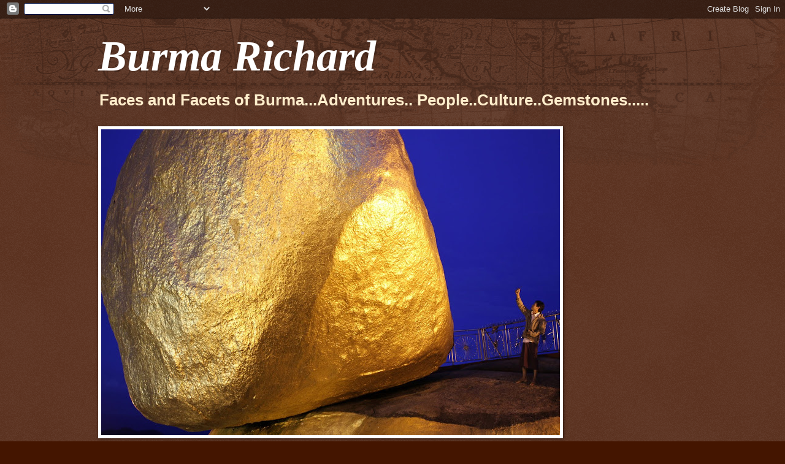

--- FILE ---
content_type: text/html; charset=UTF-8
request_url: http://www.burma-richard.org/2012/01/sri-lanka.html
body_size: 16775
content:
<!DOCTYPE html>
<html class='v2' dir='ltr' lang='en'>
<head>
<link href='https://www.blogger.com/static/v1/widgets/335934321-css_bundle_v2.css' rel='stylesheet' type='text/css'/>
<meta content='width=1100' name='viewport'/>
<meta content='text/html; charset=UTF-8' http-equiv='Content-Type'/>
<meta content='blogger' name='generator'/>
<link href='http://www.burma-richard.org/favicon.ico' rel='icon' type='image/x-icon'/>
<link href='http://www.burma-richard.org/2012/01/sri-lanka.html' rel='canonical'/>
<link rel="alternate" type="application/atom+xml" title="Burma  Richard - Atom" href="http://www.burma-richard.org/feeds/posts/default" />
<link rel="alternate" type="application/rss+xml" title="Burma  Richard - RSS" href="http://www.burma-richard.org/feeds/posts/default?alt=rss" />
<link rel="service.post" type="application/atom+xml" title="Burma  Richard - Atom" href="https://www.blogger.com/feeds/5700741168999494249/posts/default" />

<link rel="alternate" type="application/atom+xml" title="Burma  Richard - Atom" href="http://www.burma-richard.org/feeds/6412585389893696100/comments/default" />
<!--Can't find substitution for tag [blog.ieCssRetrofitLinks]-->
<link href='https://blogger.googleusercontent.com/img/b/R29vZ2xl/AVvXsEi70hsbEngXvgJE8F1LaQdg7KVQOir3_xK6GuOcjzcMSgSDpaACAZek1yq9-sibzlJXRSNxPohyphenhyphen1TXDPMqDksquoPBfNvOwiaOPhxoV9r_Pqful0KL_jge5-LSsbLoiY6dYpcdqua0Ny4c/s320/IMG_1985_small.jpg' rel='image_src'/>
<meta content='http://www.burma-richard.org/2012/01/sri-lanka.html' property='og:url'/>
<meta content='Sri Lanka' property='og:title'/>
<meta content='Sri Lanka, how easily it rolls off the tongue. Ceylon until 1972, before that Taprobane and also Serendib where the word serendipity comes f...' property='og:description'/>
<meta content='https://blogger.googleusercontent.com/img/b/R29vZ2xl/AVvXsEi70hsbEngXvgJE8F1LaQdg7KVQOir3_xK6GuOcjzcMSgSDpaACAZek1yq9-sibzlJXRSNxPohyphenhyphen1TXDPMqDksquoPBfNvOwiaOPhxoV9r_Pqful0KL_jge5-LSsbLoiY6dYpcdqua0Ny4c/w1200-h630-p-k-no-nu/IMG_1985_small.jpg' property='og:image'/>
<title>Burma  Richard: Sri Lanka</title>
<style id='page-skin-1' type='text/css'><!--
/*
-----------------------------------------------
Blogger Template Style
Name:     Watermark
Designer: Blogger
URL:      www.blogger.com
----------------------------------------------- */
/* Use this with templates/1ktemplate-*.html */
/* Content
----------------------------------------------- */
body {
font: normal bold 20px Arial, Tahoma, Helvetica, FreeSans, sans-serif;;
color: #ffcc77;
background: #441500 url(http://www.blogblog.com/1kt/watermark/body_background_navigator.png) repeat scroll bottom right;
}
html body .content-outer {
min-width: 0;
max-width: 100%;
width: 100%;
}
.content-outer {
font-size: 92%;
}
a:link {
text-decoration:none;
color: #ffeecc;
}
a:visited {
text-decoration:none;
color: #ffb232;
}
a:hover {
text-decoration:underline;
color: #77ffcc;
}
.body-fauxcolumns .cap-top {
margin-top: 30px;
background: transparent url(http://www.blogblog.com/1kt/watermark/body_overlay_navigator.png) no-repeat scroll top center;
height: 256px;
}
.content-inner {
padding: 0;
}
/* Header
----------------------------------------------- */
.header-inner .Header .titlewrapper,
.header-inner .Header .descriptionwrapper {
padding-left: 20px;
padding-right: 20px;
}
.Header h1 {
font: italic bold 70px 'Times New Roman', Times, FreeSerif, serif;;
color: #ffffff;
text-shadow: 2px 2px rgba(0, 0, 0, .1);
}
.Header h1 a {
color: #ffffff;
}
.Header .description {
font-size: 140%;
color: #ffeecc;
}
/* Tabs
----------------------------------------------- */
.tabs-inner .section {
margin: 0 20px;
}
.tabs-inner .PageList, .tabs-inner .LinkList, .tabs-inner .Labels {
margin-left: -11px;
margin-right: -11px;
background-color: transparent;
border-top: 0 solid #ffffff;
border-bottom: 0 solid #ffffff;
-moz-box-shadow: 0 0 0 rgba(0, 0, 0, .3);
-webkit-box-shadow: 0 0 0 rgba(0, 0, 0, .3);
-goog-ms-box-shadow: 0 0 0 rgba(0, 0, 0, .3);
box-shadow: 0 0 0 rgba(0, 0, 0, .3);
}
.tabs-inner .PageList .widget-content,
.tabs-inner .LinkList .widget-content,
.tabs-inner .Labels .widget-content {
margin: -3px -11px;
background: transparent none  no-repeat scroll right;
}
.tabs-inner .widget ul {
padding: 2px 25px;
max-height: 34px;
background: transparent none no-repeat scroll left;
}
.tabs-inner .widget li {
border: none;
}
.tabs-inner .widget li a {
display: inline-block;
padding: .25em 1em;
font: normal bold 24px Georgia, Utopia, 'Palatino Linotype', Palatino, serif;;
color: #ffcc77;
border-right: 1px solid #110000;
}
.tabs-inner .widget li:first-child a {
border-left: 1px solid #110000;
}
.tabs-inner .widget li.selected a, .tabs-inner .widget li a:hover {
color: #ffffff;
}
/* Headings
----------------------------------------------- */
h2 {
font: italic bold 24px 'Times New Roman', Times, FreeSerif, serif;;
color: #31ffb1;
margin: 0 0 .5em;
}
h2.date-header {
font: normal normal 16px Arial, Tahoma, Helvetica, FreeSans, sans-serif;
color: #ffeecc;
}
/* Main
----------------------------------------------- */
.main-inner .column-center-inner,
.main-inner .column-left-inner,
.main-inner .column-right-inner {
padding: 0 5px;
}
.main-outer {
margin-top: 0;
background: transparent none no-repeat scroll top left;
}
.main-inner {
padding-top: 30px;
}
.main-cap-top {
position: relative;
}
.main-cap-top .cap-right {
position: absolute;
height: 0;
width: 100%;
bottom: 0;
background: transparent none repeat-x scroll bottom center;
}
.main-cap-top .cap-left {
position: absolute;
height: 245px;
width: 280px;
right: 0;
bottom: 0;
background: transparent none no-repeat scroll bottom left;
}
/* Posts
----------------------------------------------- */
.post-outer {
padding: 15px 20px;
margin: 0 0 25px;
background: #7f7766 url(http://www.blogblog.com/1kt/watermark/post_background_navigator.png) repeat scroll top left;
_background-image: none;
border: dotted 1px #332211;
-moz-box-shadow: 0 0 0 rgba(0, 0, 0, .1);
-webkit-box-shadow: 0 0 0 rgba(0, 0, 0, .1);
-goog-ms-box-shadow: 0 0 0 rgba(0, 0, 0, .1);
box-shadow: 0 0 0 rgba(0, 0, 0, .1);
}
h3.post-title {
font: normal normal 20px Arial, Tahoma, Helvetica, FreeSans, sans-serif;
margin: 0;
}
.comments h4 {
font: normal normal 20px Arial, Tahoma, Helvetica, FreeSans, sans-serif;
margin: 1em 0 0;
}
.post-body {
font-size: 105%;
line-height: 1.5;
position: relative;
}
.post-header {
margin: 0 0 1em;
color: #332211;
}
.post-footer {
margin: 10px 0 0;
padding: 10px 0 0;
color: #332211;
border-top: dashed 1px #998877;
}
#blog-pager {
font-size: 140%
}
#comments .comment-author {
padding-top: 1.5em;
border-top: dashed 1px #998877;
background-position: 0 1.5em;
}
#comments .comment-author:first-child {
padding-top: 0;
border-top: none;
}
.avatar-image-container {
margin: .2em 0 0;
}
/* Comments
----------------------------------------------- */
.comments .comments-content .icon.blog-author {
background-repeat: no-repeat;
background-image: url([data-uri]);
}
.comments .comments-content .loadmore a {
border-top: 1px solid #998877;
border-bottom: 1px solid #998877;
}
.comments .continue {
border-top: 2px solid #998877;
}
/* Widgets
----------------------------------------------- */
.widget ul, .widget #ArchiveList ul.flat {
padding: 0;
list-style: none;
}
.widget ul li, .widget #ArchiveList ul.flat li {
padding: .35em 0;
text-indent: 0;
border-top: dashed 1px #998877;
}
.widget ul li:first-child, .widget #ArchiveList ul.flat li:first-child {
border-top: none;
}
.widget .post-body ul {
list-style: disc;
}
.widget .post-body ul li {
border: none;
}
.widget .zippy {
color: #998877;
}
.post-body img, .post-body .tr-caption-container, .Profile img, .Image img,
.BlogList .item-thumbnail img {
padding: 5px;
background: #fff;
-moz-box-shadow: 1px 1px 5px rgba(0, 0, 0, .5);
-webkit-box-shadow: 1px 1px 5px rgba(0, 0, 0, .5);
-goog-ms-box-shadow: 1px 1px 5px rgba(0, 0, 0, .5);
box-shadow: 1px 1px 5px rgba(0, 0, 0, .5);
}
.post-body img, .post-body .tr-caption-container {
padding: 8px;
}
.post-body .tr-caption-container {
color: #333333;
}
.post-body .tr-caption-container img {
padding: 0;
background: transparent;
border: none;
-moz-box-shadow: 0 0 0 rgba(0, 0, 0, .1);
-webkit-box-shadow: 0 0 0 rgba(0, 0, 0, .1);
-goog-ms-box-shadow: 0 0 0 rgba(0, 0, 0, .1);
box-shadow: 0 0 0 rgba(0, 0, 0, .1);
}
/* Footer
----------------------------------------------- */
.footer-outer {
color:#7f7766;
background: #110000 url(https://resources.blogblog.com/blogblog/data/1kt/watermark/body_background_navigator.png) repeat scroll top left;
}
.footer-outer a {
color: #ffeecc;
}
.footer-outer a:visited {
color: #ffb232;
}
.footer-outer a:hover {
color: #77ffcc;
}
.footer-outer .widget h2 {
color: #31ffb1;
}
/* Mobile
----------------------------------------------- */
body.mobile  {
background-size: 100% auto;
}
.mobile .body-fauxcolumn-outer {
background: transparent none repeat scroll top left;
}
html .mobile .mobile-date-outer {
border-bottom: none;
background: #7f7766 url(http://www.blogblog.com/1kt/watermark/post_background_navigator.png) repeat scroll top left;
_background-image: none;
margin-bottom: 10px;
}
.mobile .main-inner .date-outer {
padding: 0;
}
.mobile .main-inner .date-header {
margin: 10px;
}
.mobile .main-cap-top {
z-index: -1;
}
.mobile .content-outer {
font-size: 100%;
}
.mobile .post-outer {
padding: 10px;
}
.mobile .main-cap-top .cap-left {
background: transparent none no-repeat scroll bottom left;
}
.mobile .body-fauxcolumns .cap-top {
margin: 0;
}
.mobile-link-button {
background: #7f7766 url(http://www.blogblog.com/1kt/watermark/post_background_navigator.png) repeat scroll top left;
}
.mobile-link-button a:link, .mobile-link-button a:visited {
color: #ffeecc;
}
.mobile-index-date .date-header {
color: #ffeecc;
}
.mobile-index-contents {
color: #ffcc77;
}
.mobile .tabs-inner .section {
margin: 0;
}
.mobile .tabs-inner .PageList {
margin-left: 0;
margin-right: 0;
}
.mobile .tabs-inner .PageList .widget-content {
margin: 0;
color: #ffffff;
background: #7f7766 url(http://www.blogblog.com/1kt/watermark/post_background_navigator.png) repeat scroll top left;
}
.mobile .tabs-inner .PageList .widget-content .pagelist-arrow {
border-left: 1px solid #110000;
}

--></style>
<style id='template-skin-1' type='text/css'><!--
body {
min-width: 1000px;
}
.content-outer, .content-fauxcolumn-outer, .region-inner {
min-width: 1000px;
max-width: 1000px;
_width: 1000px;
}
.main-inner .columns {
padding-left: 300px;
padding-right: 0px;
}
.main-inner .fauxcolumn-center-outer {
left: 300px;
right: 0px;
/* IE6 does not respect left and right together */
_width: expression(this.parentNode.offsetWidth -
parseInt("300px") -
parseInt("0px") + 'px');
}
.main-inner .fauxcolumn-left-outer {
width: 300px;
}
.main-inner .fauxcolumn-right-outer {
width: 0px;
}
.main-inner .column-left-outer {
width: 300px;
right: 100%;
margin-left: -300px;
}
.main-inner .column-right-outer {
width: 0px;
margin-right: -0px;
}
#layout {
min-width: 0;
}
#layout .content-outer {
min-width: 0;
width: 800px;
}
#layout .region-inner {
min-width: 0;
width: auto;
}
body#layout div.add_widget {
padding: 8px;
}
body#layout div.add_widget a {
margin-left: 32px;
}
--></style>
<link href='https://www.blogger.com/dyn-css/authorization.css?targetBlogID=5700741168999494249&amp;zx=f74115d1-1e2d-4767-b868-2ac0992dd61a' media='none' onload='if(media!=&#39;all&#39;)media=&#39;all&#39;' rel='stylesheet'/><noscript><link href='https://www.blogger.com/dyn-css/authorization.css?targetBlogID=5700741168999494249&amp;zx=f74115d1-1e2d-4767-b868-2ac0992dd61a' rel='stylesheet'/></noscript>
<meta name='google-adsense-platform-account' content='ca-host-pub-1556223355139109'/>
<meta name='google-adsense-platform-domain' content='blogspot.com'/>

</head>
<body class='loading variant-navigator'>
<div class='navbar section' id='navbar' name='Navbar'><div class='widget Navbar' data-version='1' id='Navbar1'><script type="text/javascript">
    function setAttributeOnload(object, attribute, val) {
      if(window.addEventListener) {
        window.addEventListener('load',
          function(){ object[attribute] = val; }, false);
      } else {
        window.attachEvent('onload', function(){ object[attribute] = val; });
      }
    }
  </script>
<div id="navbar-iframe-container"></div>
<script type="text/javascript" src="https://apis.google.com/js/platform.js"></script>
<script type="text/javascript">
      gapi.load("gapi.iframes:gapi.iframes.style.bubble", function() {
        if (gapi.iframes && gapi.iframes.getContext) {
          gapi.iframes.getContext().openChild({
              url: 'https://www.blogger.com/navbar/5700741168999494249?po\x3d6412585389893696100\x26origin\x3dhttp://www.burma-richard.org',
              where: document.getElementById("navbar-iframe-container"),
              id: "navbar-iframe"
          });
        }
      });
    </script><script type="text/javascript">
(function() {
var script = document.createElement('script');
script.type = 'text/javascript';
script.src = '//pagead2.googlesyndication.com/pagead/js/google_top_exp.js';
var head = document.getElementsByTagName('head')[0];
if (head) {
head.appendChild(script);
}})();
</script>
</div></div>
<div class='body-fauxcolumns'>
<div class='fauxcolumn-outer body-fauxcolumn-outer'>
<div class='cap-top'>
<div class='cap-left'></div>
<div class='cap-right'></div>
</div>
<div class='fauxborder-left'>
<div class='fauxborder-right'></div>
<div class='fauxcolumn-inner'>
</div>
</div>
<div class='cap-bottom'>
<div class='cap-left'></div>
<div class='cap-right'></div>
</div>
</div>
</div>
<div class='content'>
<div class='content-fauxcolumns'>
<div class='fauxcolumn-outer content-fauxcolumn-outer'>
<div class='cap-top'>
<div class='cap-left'></div>
<div class='cap-right'></div>
</div>
<div class='fauxborder-left'>
<div class='fauxborder-right'></div>
<div class='fauxcolumn-inner'>
</div>
</div>
<div class='cap-bottom'>
<div class='cap-left'></div>
<div class='cap-right'></div>
</div>
</div>
</div>
<div class='content-outer'>
<div class='content-cap-top cap-top'>
<div class='cap-left'></div>
<div class='cap-right'></div>
</div>
<div class='fauxborder-left content-fauxborder-left'>
<div class='fauxborder-right content-fauxborder-right'></div>
<div class='content-inner'>
<header>
<div class='header-outer'>
<div class='header-cap-top cap-top'>
<div class='cap-left'></div>
<div class='cap-right'></div>
</div>
<div class='fauxborder-left header-fauxborder-left'>
<div class='fauxborder-right header-fauxborder-right'></div>
<div class='region-inner header-inner'>
<div class='header section' id='header' name='Header'><div class='widget Header' data-version='1' id='Header1'>
<div id='header-inner'>
<div class='titlewrapper'>
<h1 class='title'>
<a href='http://www.burma-richard.org/'>
Burma  Richard
</a>
</h1>
</div>
<div class='descriptionwrapper'>
<p class='description'><span>Faces and Facets of Burma...Adventures..
People..Culture..Gemstones.....</span></p>
</div>
</div>
</div></div>
</div>
</div>
<div class='header-cap-bottom cap-bottom'>
<div class='cap-left'></div>
<div class='cap-right'></div>
</div>
</div>
</header>
<div class='tabs-outer'>
<div class='tabs-cap-top cap-top'>
<div class='cap-left'></div>
<div class='cap-right'></div>
</div>
<div class='fauxborder-left tabs-fauxborder-left'>
<div class='fauxborder-right tabs-fauxborder-right'></div>
<div class='region-inner tabs-inner'>
<div class='tabs section' id='crosscol' name='Cross-Column'><div class='widget Image' data-version='1' id='Image1'>
<h2>GOLDEN ROCK JPEG005</h2>
<div class='widget-content'>
<img alt='GOLDEN ROCK JPEG005' height='499' id='Image1_img' src='https://blogger.googleusercontent.com/img/b/R29vZ2xl/AVvXsEirJ3bhxKVA0lk62g7OlY4AK9-RpeYCB5i6nhTQ9Z1vWjlkWIxW3qiO4ucORJtPr8v8JibdPiE1QzKwz8q90BOrNhZo3knCrgll3Zbwj7pIRIjBK0ixsiWmc_SusuE9h6YmRhJaDtNKR6E/s748/GOLDEN+ROCK+%25289+sml+file%2529+005.jpg' width='748'/>
<br/>
<span class='caption'>It`s HUGE!!!</span>
</div>
<div class='clear'></div>
</div></div>
<div class='tabs no-items section' id='crosscol-overflow' name='Cross-Column 2'></div>
</div>
</div>
<div class='tabs-cap-bottom cap-bottom'>
<div class='cap-left'></div>
<div class='cap-right'></div>
</div>
</div>
<div class='main-outer'>
<div class='main-cap-top cap-top'>
<div class='cap-left'></div>
<div class='cap-right'></div>
</div>
<div class='fauxborder-left main-fauxborder-left'>
<div class='fauxborder-right main-fauxborder-right'></div>
<div class='region-inner main-inner'>
<div class='columns fauxcolumns'>
<div class='fauxcolumn-outer fauxcolumn-center-outer'>
<div class='cap-top'>
<div class='cap-left'></div>
<div class='cap-right'></div>
</div>
<div class='fauxborder-left'>
<div class='fauxborder-right'></div>
<div class='fauxcolumn-inner'>
</div>
</div>
<div class='cap-bottom'>
<div class='cap-left'></div>
<div class='cap-right'></div>
</div>
</div>
<div class='fauxcolumn-outer fauxcolumn-left-outer'>
<div class='cap-top'>
<div class='cap-left'></div>
<div class='cap-right'></div>
</div>
<div class='fauxborder-left'>
<div class='fauxborder-right'></div>
<div class='fauxcolumn-inner'>
</div>
</div>
<div class='cap-bottom'>
<div class='cap-left'></div>
<div class='cap-right'></div>
</div>
</div>
<div class='fauxcolumn-outer fauxcolumn-right-outer'>
<div class='cap-top'>
<div class='cap-left'></div>
<div class='cap-right'></div>
</div>
<div class='fauxborder-left'>
<div class='fauxborder-right'></div>
<div class='fauxcolumn-inner'>
</div>
</div>
<div class='cap-bottom'>
<div class='cap-left'></div>
<div class='cap-right'></div>
</div>
</div>
<!-- corrects IE6 width calculation -->
<div class='columns-inner'>
<div class='column-center-outer'>
<div class='column-center-inner'>
<div class='main section' id='main' name='Main'><div class='widget Blog' data-version='1' id='Blog1'>
<div class='blog-posts hfeed'>

          <div class="date-outer">
        
<h2 class='date-header'><span>Wednesday, January 18, 2012</span></h2>

          <div class="date-posts">
        
<div class='post-outer'>
<div class='post hentry uncustomized-post-template' itemprop='blogPost' itemscope='itemscope' itemtype='http://schema.org/BlogPosting'>
<meta content='https://blogger.googleusercontent.com/img/b/R29vZ2xl/AVvXsEi70hsbEngXvgJE8F1LaQdg7KVQOir3_xK6GuOcjzcMSgSDpaACAZek1yq9-sibzlJXRSNxPohyphenhyphen1TXDPMqDksquoPBfNvOwiaOPhxoV9r_Pqful0KL_jge5-LSsbLoiY6dYpcdqua0Ny4c/s320/IMG_1985_small.jpg' itemprop='image_url'/>
<meta content='5700741168999494249' itemprop='blogId'/>
<meta content='6412585389893696100' itemprop='postId'/>
<a name='6412585389893696100'></a>
<h3 class='post-title entry-title' itemprop='name'>
Sri Lanka
</h3>
<div class='post-header'>
<div class='post-header-line-1'></div>
</div>
<div class='post-body entry-content' id='post-body-6412585389893696100' itemprop='description articleBody'>
Sri Lanka, how easily it rolls off the tongue. Ceylon until 1972, before that Taprobane and also Serendib where the word serendipity comes from, meaning to find something wonderful unexpectedly. <br />
<br />
Sri Lanka is truly a magical island. Hanging like a baroque pearl at the bottom of India. To the West is the Arabian Sea, to the East, the Indian ocean, and to the South the first land mass one would encounter is Antarctica.<br />
In the south-central part of the country are the towns of Balangoda, Pelmadula and Ratnapura, literally Gem City. All are geologically rich gem areas yielding hexagonal crystals of sapphire in every color, stars, catseyes, zircons, spinel and garnets. <br />
<br />
<div class="separator" style="clear: both; text-align: center;"><a href="https://blogger.googleusercontent.com/img/b/R29vZ2xl/AVvXsEi70hsbEngXvgJE8F1LaQdg7KVQOir3_xK6GuOcjzcMSgSDpaACAZek1yq9-sibzlJXRSNxPohyphenhyphen1TXDPMqDksquoPBfNvOwiaOPhxoV9r_Pqful0KL_jge5-LSsbLoiY6dYpcdqua0Ny4c/s1600/IMG_1985_small.jpg" imageanchor="1" style="margin-left:1em; margin-right:1em"><img border="0" height="213" src="https://blogger.googleusercontent.com/img/b/R29vZ2xl/AVvXsEi70hsbEngXvgJE8F1LaQdg7KVQOir3_xK6GuOcjzcMSgSDpaACAZek1yq9-sibzlJXRSNxPohyphenhyphen1TXDPMqDksquoPBfNvOwiaOPhxoV9r_Pqful0KL_jge5-LSsbLoiY6dYpcdqua0Ny4c/s320/IMG_1985_small.jpg" width="320" /></a></div><br />
<div class="separator" style="clear: both; text-align: center;"><a href="https://blogger.googleusercontent.com/img/b/R29vZ2xl/AVvXsEj7yBWaqk-n8DoO-4ZYS-jO4Po1dWMTWtFpBl3lGUnPoY4GdLKRN73a3uXpEL5mr4WLufM87OAnKLHXl9zthaTH15Um7Zva2y9JUvKRdQ01yN3huUPbR4oqRFGgKfhMxhocZQ6GmDhEXMA/s1600/IMG_2471_small.jpg" imageanchor="1" style="margin-left:1em; margin-right:1em"><img border="0" height="213" src="https://blogger.googleusercontent.com/img/b/R29vZ2xl/AVvXsEj7yBWaqk-n8DoO-4ZYS-jO4Po1dWMTWtFpBl3lGUnPoY4GdLKRN73a3uXpEL5mr4WLufM87OAnKLHXl9zthaTH15Um7Zva2y9JUvKRdQ01yN3huUPbR4oqRFGgKfhMxhocZQ6GmDhEXMA/s320/IMG_2471_small.jpg" width="320" /></a></div><br />
<br />
<br />
Much of this gem crystal has been washed away from the primary sources by millions of years of monsoon rains into rivers which, over the course of time, have shifted direction and left the alluvial water tumbled stones in gem bearing gravels called illam which are the sedimentary gem gravels. From this illam stones are mined. <br />
<br />
<div class="separator" style="clear: both; text-align: center;"><a href="https://blogger.googleusercontent.com/img/b/R29vZ2xl/AVvXsEiSpWXvFIxx9AfFQ4B514uIty-qy5hl9h1sEgeMIdMSPmSHkxO6FkL0wSkDq2jSJRdIbCdprD_kV6ByumNlQ_u0KtmbzhCCDLP6pX4X3RvXr2hOChh1I4dmwxTKsDn6zdFe_0v6jobb35A/s1600/IMG_1952_small+1.jpg" imageanchor="1" style="margin-left:1em; margin-right:1em"><img border="0" height="266" src="https://blogger.googleusercontent.com/img/b/R29vZ2xl/AVvXsEiSpWXvFIxx9AfFQ4B514uIty-qy5hl9h1sEgeMIdMSPmSHkxO6FkL0wSkDq2jSJRdIbCdprD_kV6ByumNlQ_u0KtmbzhCCDLP6pX4X3RvXr2hOChh1I4dmwxTKsDn6zdFe_0v6jobb35A/s400/IMG_1952_small+1.jpg" width="400" /></a></div><br />
<br />
<br />
<br />
King Solomon was said to have gotten his gems here as he wooed the Queen of Sheba. Marco Polo describes this gem land in his travels. Sinbad the Sailor was lifted high into the air by a giant bird called the Roc which left him in a deep valley with walls so steep he could not escape. This valley was filled with rubies. Gem merchants threw fresh meat into this valley where no man had ever set foot. The meat rolls over the precious stones which stick to them. Eagles pounce on the meat and carry it away in their claws to their nests. The merchants run to the nests, frighten away the eagles and collect the rubies.<br />
<br />
Sinbad thought that he would never get out of this valley, but then he had an idea. He gathered the biggest rubies and filled his pockets. He went to the largest piece of meat in the valley and tied himself to it. An eagle came, picked up that meat in his strong claws and took him away to the mountain top and left Sinbad in his nest. Sinbad escaped the eagle's nest and in this way made himself rich. <br />
<br />
Sri Lanka has an abundance of gems. In fact, Sri Lanka has the highest density of gems (compared to its landmass) in the world.<br />
<br />
Earlier this year in August, I decided that I should get back into doing one of the few things I was really good at, gems. We traveled back to Sri Lanka to re-establish old contacts and become involved again in the business.<br />
<br />
I first came to Sri Lanka in 1980 and met a very influential man and his father, both of whom were land owners and gem miners. At that time the influential man's son was an 8 year old boy in short pants. The grandfather built a beautiful ginger bread house with carved eves and moldings high in the foggy hills of Balangoda in 1924. Human bones of Homo Habilis found in caves near here prove that Balangoda has been inhabited for 70,000 years. <br />
<br />
I was in Colombo, the capital of Sri Lanka in July 1983. In the north of the island near Jaffna, a Hindu Tamil girl had apparently been raped by a Buddhist Singalese soldier.<br />
In reprisal, a convoy of Singalese soldiers was ambushed and 13 were killed. In revenge, the Singalese went on a killing rampage in Colombo, hacking Tamils dead in the streets, burning Tamil businesses, some of which had employed them. I saw a bus which had been petrol bombed with people at the windows screaming in flames. Horrible. That smell of burning flesh never leaves your nostrils. <br />
<br />
The killing spree went on unabated for 4 days and nights without intervention. This was the beginning of a civil war which would last 26 years and claim at least 100,000 lives. The war was only ended in 2009. <br />
<br />
The young son had moved his family away to Australia after a bomb had exploded near his family. They left for a few years to escape the violence and had only just moved back to Sri Lanka.<br />
So, when I came back here to re-establish myself in the gem trade, the timing could not have been better.<br />
<br />
The cut and polished end of the gem business had lost its allure for me. The stones that I was interested in, the really fine natural fantastic beauties that I loved buying and selling had become difficult to obtain and prices doubled and redoubled with new players coming into the market such as the Indians and Chinese flush with cash. Demand far out-striped supply.<br />
<br />
Meeting the younger son's children, I had now known the family for 4 generations, and was in a sense a part of it. <br />
<br />
Mining is exciting. It is the most exciting aspect of the business. You never know what the earth will release to you. Much of mining is luck, and my luck has always come from the earth. <br />
<br />
The son introduced us to two of his partners from the nearby town of Pelmadula. They were young men of great luck who had uncovered 10 million dollars worth of sapphire crystals when they had excavated the foundations of their house. <br />
<br />
In September, we all traveled together to Hong Kong for the Gem Show to view stones and develop a common gem language of color, beauty and what constitutes value. The slightest difference of hue can mean thousands of dollars of value and spell the difference between success and failure. <br />
<br />
In October, my wife and I had been in Japan and only returned to Thailand in early November when Bangkok and our house was threatened by floods. Our house manager and other friends laid sand bags, as did most businesses and residences in central Bangkok to protect from possible floods, which had already inundated outer Bangkok with water up to 2 or 3 meters. By late November central Bangkok had been spared from the worst, and by early December we removed the sand bags to the shed, and returned to Sri Lanka.<br />
<br />
December 10th 2011. <br />
<br />
We woke up to the sounds of Buddhist chanting, rhythmic and continuous from somewhere far below the hills we were on top of in Balangoda. I pushed the mosquito net open and looked at the river down below which was swollen from yesterday's rains. From the verandah we are surrounded by fruit trees, jackfruit, guava, mango, and bananas. Birds flit through the branches like living jewels, orange, yellow and red. Some birds are so thick and fluffy as if covered in fur rather than feathers. Groups of macaques come to forage fearlessly and stare back at us. Then the drums begin. It is a full moon tonight and there will be an eclipse. <br />
<br />
The dogs came in tonight after being outside by the river. Small pools of blood glistened on the white tile floor where thick grey leeches which had attached themselves to their paws, inch across the floor and looked for a way back to the foliage. A gecko on the ceiling, walking upside down, lunged at a luminous firefly but missed. <br />
<br />
We drove out of Balangoda in the Landrover where many prehistoric monitor lizards scampered into the jungle. A long cobra slithered away. We stopped near a water fall below which were narrow terraced mud rice fields which we slowly walked over toward a river. Occasionally crystals of sapphire, blues, yellows, pinks, violets and the rare orange could be found on the banks of this river after heavy rains. <br />
<br />
Huge circular wrinkled indentations showed where wild elephants came to forage at night. The miners had built a rather large concrete box shaped structure with a pit in the center which they jumped into and hid when challenged by marauding elephants. When the elephants trundled back into the forest, the miners raised themselves out of the pit with the help of over hanging branches. <br />
<br />
Back in Balangoda, I showed my partner an old Dutch coin that I kept in the coin pouch of my thick ostrich skin wallet. I bought the coin in Colombo and it was dated 1791 during the time when the Dutch occupied Ceylon. My partner said that his father had dug up a clay pot with many coins like this and he wanted to show them to me. From the safe he brought out a bag weighing several kilos which he poured out jingling on to the table. They were all dated from the early 1700's to the late 1700's, the newest dated 1789. Many were covered with a green patina so thick that the dates couldn't even be read. <br />
<br />
<div class="separator" style="clear: both; text-align: center;"><a href="https://blogger.googleusercontent.com/img/b/R29vZ2xl/AVvXsEhga3QV9dshcbYSGEsfBEIb9Uz20oJBOC3V-sGG0OGUhwIEl1UNSc0EPdXwR9tZiz23Mcdq54qHERfEImal69DWDYgngBvfsY_HnqCT_Bx08NKBYRXuhZQ3WpPu27cSqvoZ_SlV4qvInxU/s1600/IMG_2388_medium+3.jpg" imageanchor="1" style="margin-left:1em; margin-right:1em"><img border="0" height="214" src="https://blogger.googleusercontent.com/img/b/R29vZ2xl/AVvXsEhga3QV9dshcbYSGEsfBEIb9Uz20oJBOC3V-sGG0OGUhwIEl1UNSc0EPdXwR9tZiz23Mcdq54qHERfEImal69DWDYgngBvfsY_HnqCT_Bx08NKBYRXuhZQ3WpPu27cSqvoZ_SlV4qvInxU/s320/IMG_2388_medium+3.jpg" width="320" /></a></div><br />
<br />
<br />
Late in the afternoon the marauding band of macaques swing through the trees, jump on the verandah upstairs and try and force open the doors of our bedroom. The sky explodes with thunder and rain as black as steel and make over ripe jackfruit, thorny and rotten red at the stem, drop to the ground with a mushy thud like swollen basketballs. <br />
<br />
<div class="separator" style="clear: both; text-align: center;"><a href="https://blogger.googleusercontent.com/img/b/R29vZ2xl/AVvXsEgbwFEGQJ5q97pUXWpGGMxaNWeIfGXfr81E7i8Pm_gkD-XdZoWxmq31u71Bz5V8INbDSz2nmoqKn6TTsv9XAEXoIKwMnX_wLUnKsVE5I4iLERg05cIDwob_ILSoSpJCuiPzG-xvvc6meFI/s1600/IMG_2429_small.jpg" imageanchor="1" style="margin-left:1em; margin-right:1em"><img border="0" height="213" src="https://blogger.googleusercontent.com/img/b/R29vZ2xl/AVvXsEgbwFEGQJ5q97pUXWpGGMxaNWeIfGXfr81E7i8Pm_gkD-XdZoWxmq31u71Bz5V8INbDSz2nmoqKn6TTsv9XAEXoIKwMnX_wLUnKsVE5I4iLERg05cIDwob_ILSoSpJCuiPzG-xvvc6meFI/s320/IMG_2429_small.jpg" width="320" /></a></div><br />
<br />
<br />
Early the next morning I noticed that there had been a migration of thousands of pure white egrets which had all landed together about a kilometer from here. Looking out at them, it was as if the jungle had been covered with snow.
<div style='clear: both;'></div>
</div>
<div class='post-footer'>
<div class='post-footer-line post-footer-line-1'>
<span class='post-author vcard'>
Posted by
<span class='fn' itemprop='author' itemscope='itemscope' itemtype='http://schema.org/Person'>
<meta content='https://www.blogger.com/profile/06796665335916369830' itemprop='url'/>
<a class='g-profile' href='https://www.blogger.com/profile/06796665335916369830' rel='author' title='author profile'>
<span itemprop='name'>RICHARD  K.  DIRAN</span>
</a>
</span>
</span>
<span class='post-timestamp'>
at
<meta content='http://www.burma-richard.org/2012/01/sri-lanka.html' itemprop='url'/>
<a class='timestamp-link' href='http://www.burma-richard.org/2012/01/sri-lanka.html' rel='bookmark' title='permanent link'><abbr class='published' itemprop='datePublished' title='2012-01-18T02:25:00-08:00'>2:25&#8239;AM</abbr></a>
</span>
<span class='post-comment-link'>
</span>
<span class='post-icons'>
<span class='item-action'>
<a href='https://www.blogger.com/email-post/5700741168999494249/6412585389893696100' title='Email Post'>
<img alt='' class='icon-action' height='13' src='https://resources.blogblog.com/img/icon18_email.gif' width='18'/>
</a>
</span>
<span class='item-control blog-admin pid-1157673360'>
<a href='https://www.blogger.com/post-edit.g?blogID=5700741168999494249&postID=6412585389893696100&from=pencil' title='Edit Post'>
<img alt='' class='icon-action' height='18' src='https://resources.blogblog.com/img/icon18_edit_allbkg.gif' width='18'/>
</a>
</span>
</span>
<div class='post-share-buttons goog-inline-block'>
<a class='goog-inline-block share-button sb-email' href='https://www.blogger.com/share-post.g?blogID=5700741168999494249&postID=6412585389893696100&target=email' target='_blank' title='Email This'><span class='share-button-link-text'>Email This</span></a><a class='goog-inline-block share-button sb-blog' href='https://www.blogger.com/share-post.g?blogID=5700741168999494249&postID=6412585389893696100&target=blog' onclick='window.open(this.href, "_blank", "height=270,width=475"); return false;' target='_blank' title='BlogThis!'><span class='share-button-link-text'>BlogThis!</span></a><a class='goog-inline-block share-button sb-twitter' href='https://www.blogger.com/share-post.g?blogID=5700741168999494249&postID=6412585389893696100&target=twitter' target='_blank' title='Share to X'><span class='share-button-link-text'>Share to X</span></a><a class='goog-inline-block share-button sb-facebook' href='https://www.blogger.com/share-post.g?blogID=5700741168999494249&postID=6412585389893696100&target=facebook' onclick='window.open(this.href, "_blank", "height=430,width=640"); return false;' target='_blank' title='Share to Facebook'><span class='share-button-link-text'>Share to Facebook</span></a><a class='goog-inline-block share-button sb-pinterest' href='https://www.blogger.com/share-post.g?blogID=5700741168999494249&postID=6412585389893696100&target=pinterest' target='_blank' title='Share to Pinterest'><span class='share-button-link-text'>Share to Pinterest</span></a>
</div>
</div>
<div class='post-footer-line post-footer-line-2'>
<span class='post-labels'>
</span>
</div>
<div class='post-footer-line post-footer-line-3'>
<span class='post-location'>
</span>
</div>
</div>
</div>
<div class='comments' id='comments'>
<a name='comments'></a>
<h4>No comments:</h4>
<div id='Blog1_comments-block-wrapper'>
<dl class='avatar-comment-indent' id='comments-block'>
</dl>
</div>
<p class='comment-footer'>
<div class='comment-form'>
<a name='comment-form'></a>
<h4 id='comment-post-message'>Post a Comment</h4>
<p>
</p>
<a href='https://www.blogger.com/comment/frame/5700741168999494249?po=6412585389893696100&hl=en&saa=85391&origin=http://www.burma-richard.org' id='comment-editor-src'></a>
<iframe allowtransparency='true' class='blogger-iframe-colorize blogger-comment-from-post' frameborder='0' height='410px' id='comment-editor' name='comment-editor' src='' width='100%'></iframe>
<script src='https://www.blogger.com/static/v1/jsbin/2830521187-comment_from_post_iframe.js' type='text/javascript'></script>
<script type='text/javascript'>
      BLOG_CMT_createIframe('https://www.blogger.com/rpc_relay.html');
    </script>
</div>
</p>
</div>
</div>

        </div></div>
      
</div>
<div class='blog-pager' id='blog-pager'>
<span id='blog-pager-newer-link'>
<a class='blog-pager-newer-link' href='http://www.burma-richard.org/2012/04/mayhem-in-kataragama.html' id='Blog1_blog-pager-newer-link' title='Newer Post'>Newer Post</a>
</span>
<span id='blog-pager-older-link'>
<a class='blog-pager-older-link' href='http://www.burma-richard.org/2011/08/man-of-his-word.html' id='Blog1_blog-pager-older-link' title='Older Post'>Older Post</a>
</span>
<a class='home-link' href='http://www.burma-richard.org/'>Home</a>
</div>
<div class='clear'></div>
<div class='post-feeds'>
<div class='feed-links'>
Subscribe to:
<a class='feed-link' href='http://www.burma-richard.org/feeds/6412585389893696100/comments/default' target='_blank' type='application/atom+xml'>Post Comments (Atom)</a>
</div>
</div>
</div></div>
</div>
</div>
<div class='column-left-outer'>
<div class='column-left-inner'>
<aside>
<div class='sidebar section' id='sidebar-left-1'>
<div class='widget Feed' data-version='1' id='Feed1'>
<h2>Burma  Richard</h2>
<div class='widget-content' id='Feed1_feedItemListDisplay'>
<span style='filter: alpha(25); opacity: 0.25;'>
<a href='http://www.burma-richard.org/feeds/posts/default'>Loading...</a>
</span>
</div>
<div class='clear'></div>
</div><div class='widget Text' data-version='1' id='Text1'>
<h2 class='title'>Welcome to my 30 years in Burma.</h2>
<div class='widget-content'>
I have been traveling as a gemologist and photographer in  Burma for the past 30 years and had maintained a house in Rangoon where I have lived during times of martial law and curfew. If you are visiting this site looking for political discourse I suggest that you go elsewhere, politics is not my interest. My interest is to find the finest rubies, sapphires and jade in the world, to discover the vanishing tribes, some never recorded in color, in areas not traversed for many years, and to share with you this love I have for a hidden land and it's generous tenacious people.  Come, join me.<br/>
</div>
<div class='clear'></div>
</div><div class='widget Profile' data-version='1' id='Profile1'>
<h2>About Me</h2>
<div class='widget-content'>
<a href='https://www.blogger.com/profile/06796665335916369830'><img alt='My photo' class='profile-img' height='60' src='//blogger.googleusercontent.com/img/b/R29vZ2xl/AVvXsEiQee0tyw4DyaLTsTjxilH_xF2INPNGjh0j7WtFMZx_4hfFxLdb31sXum680H7Pwr5QuNR2nfAUl9u_dnLCsr7sHuJ1mkHQPDiraIvWp4P0LZpSMbAb2LWvRjWFG-3rLw/s220/IMG_1206.jpg' width='80'/></a>
<dl class='profile-datablock'>
<dt class='profile-data'>
<a class='profile-name-link g-profile' href='https://www.blogger.com/profile/06796665335916369830' rel='author' style='background-image: url(//www.blogger.com/img/logo-16.png);'>
RICHARD  K.  DIRAN
</a>
</dt>
<dd class='profile-data'>Bangkok, Thailand</dd>
<dd class='profile-textblock'>Gemologist,
Photographer  
Published Author:
VANISHING TRIBES OF BURMA</dd>
</dl>
<a class='profile-link' href='https://www.blogger.com/profile/06796665335916369830' rel='author'>View my complete profile</a>
<div class='clear'></div>
</div>
</div><div class='widget BlogArchive' data-version='1' id='BlogArchive1'>
<h2>Blog Archive</h2>
<div class='widget-content'>
<div id='ArchiveList'>
<div id='BlogArchive1_ArchiveList'>
<ul class='hierarchy'>
<li class='archivedate collapsed'>
<a class='toggle' href='javascript:void(0)'>
<span class='zippy'>

        &#9658;&#160;
      
</span>
</a>
<a class='post-count-link' href='http://www.burma-richard.org/2022/'>
2022
</a>
<span class='post-count' dir='ltr'>(1)</span>
<ul class='hierarchy'>
<li class='archivedate collapsed'>
<a class='toggle' href='javascript:void(0)'>
<span class='zippy'>

        &#9658;&#160;
      
</span>
</a>
<a class='post-count-link' href='http://www.burma-richard.org/2022/11/'>
November
</a>
<span class='post-count' dir='ltr'>(1)</span>
<ul class='hierarchy'>
<li class='archivedate collapsed'>
<a class='toggle' href='javascript:void(0)'>
<span class='zippy'>

        &#9658;&#160;
      
</span>
</a>
<a class='post-count-link' href='http://www.burma-richard.org/2022_11_26_archive.html'>
Nov 26
</a>
<span class='post-count' dir='ltr'>(1)</span>
</li>
</ul>
</li>
</ul>
</li>
</ul>
<ul class='hierarchy'>
<li class='archivedate collapsed'>
<a class='toggle' href='javascript:void(0)'>
<span class='zippy'>

        &#9658;&#160;
      
</span>
</a>
<a class='post-count-link' href='http://www.burma-richard.org/2021/'>
2021
</a>
<span class='post-count' dir='ltr'>(5)</span>
<ul class='hierarchy'>
<li class='archivedate collapsed'>
<a class='toggle' href='javascript:void(0)'>
<span class='zippy'>

        &#9658;&#160;
      
</span>
</a>
<a class='post-count-link' href='http://www.burma-richard.org/2021/11/'>
November
</a>
<span class='post-count' dir='ltr'>(4)</span>
<ul class='hierarchy'>
<li class='archivedate collapsed'>
<a class='toggle' href='javascript:void(0)'>
<span class='zippy'>

        &#9658;&#160;
      
</span>
</a>
<a class='post-count-link' href='http://www.burma-richard.org/2021_11_19_archive.html'>
Nov 19
</a>
<span class='post-count' dir='ltr'>(4)</span>
</li>
</ul>
</li>
</ul>
<ul class='hierarchy'>
<li class='archivedate collapsed'>
<a class='toggle' href='javascript:void(0)'>
<span class='zippy'>

        &#9658;&#160;
      
</span>
</a>
<a class='post-count-link' href='http://www.burma-richard.org/2021/07/'>
July
</a>
<span class='post-count' dir='ltr'>(1)</span>
<ul class='hierarchy'>
<li class='archivedate collapsed'>
<a class='toggle' href='javascript:void(0)'>
<span class='zippy'>

        &#9658;&#160;
      
</span>
</a>
<a class='post-count-link' href='http://www.burma-richard.org/2021_07_13_archive.html'>
Jul 13
</a>
<span class='post-count' dir='ltr'>(1)</span>
</li>
</ul>
</li>
</ul>
</li>
</ul>
<ul class='hierarchy'>
<li class='archivedate collapsed'>
<a class='toggle' href='javascript:void(0)'>
<span class='zippy'>

        &#9658;&#160;
      
</span>
</a>
<a class='post-count-link' href='http://www.burma-richard.org/2016/'>
2016
</a>
<span class='post-count' dir='ltr'>(1)</span>
<ul class='hierarchy'>
<li class='archivedate collapsed'>
<a class='toggle' href='javascript:void(0)'>
<span class='zippy'>

        &#9658;&#160;
      
</span>
</a>
<a class='post-count-link' href='http://www.burma-richard.org/2016/05/'>
May
</a>
<span class='post-count' dir='ltr'>(1)</span>
<ul class='hierarchy'>
<li class='archivedate collapsed'>
<a class='toggle' href='javascript:void(0)'>
<span class='zippy'>

        &#9658;&#160;
      
</span>
</a>
<a class='post-count-link' href='http://www.burma-richard.org/2016_05_14_archive.html'>
May 14
</a>
<span class='post-count' dir='ltr'>(1)</span>
</li>
</ul>
</li>
</ul>
</li>
</ul>
<ul class='hierarchy'>
<li class='archivedate collapsed'>
<a class='toggle' href='javascript:void(0)'>
<span class='zippy'>

        &#9658;&#160;
      
</span>
</a>
<a class='post-count-link' href='http://www.burma-richard.org/2014/'>
2014
</a>
<span class='post-count' dir='ltr'>(4)</span>
<ul class='hierarchy'>
<li class='archivedate collapsed'>
<a class='toggle' href='javascript:void(0)'>
<span class='zippy'>

        &#9658;&#160;
      
</span>
</a>
<a class='post-count-link' href='http://www.burma-richard.org/2014/11/'>
November
</a>
<span class='post-count' dir='ltr'>(1)</span>
<ul class='hierarchy'>
<li class='archivedate collapsed'>
<a class='toggle' href='javascript:void(0)'>
<span class='zippy'>

        &#9658;&#160;
      
</span>
</a>
<a class='post-count-link' href='http://www.burma-richard.org/2014_11_23_archive.html'>
Nov 23
</a>
<span class='post-count' dir='ltr'>(1)</span>
</li>
</ul>
</li>
</ul>
<ul class='hierarchy'>
<li class='archivedate collapsed'>
<a class='toggle' href='javascript:void(0)'>
<span class='zippy'>

        &#9658;&#160;
      
</span>
</a>
<a class='post-count-link' href='http://www.burma-richard.org/2014/06/'>
June
</a>
<span class='post-count' dir='ltr'>(1)</span>
<ul class='hierarchy'>
<li class='archivedate collapsed'>
<a class='toggle' href='javascript:void(0)'>
<span class='zippy'>

        &#9658;&#160;
      
</span>
</a>
<a class='post-count-link' href='http://www.burma-richard.org/2014_06_03_archive.html'>
Jun 03
</a>
<span class='post-count' dir='ltr'>(1)</span>
</li>
</ul>
</li>
</ul>
<ul class='hierarchy'>
<li class='archivedate collapsed'>
<a class='toggle' href='javascript:void(0)'>
<span class='zippy'>

        &#9658;&#160;
      
</span>
</a>
<a class='post-count-link' href='http://www.burma-richard.org/2014/04/'>
April
</a>
<span class='post-count' dir='ltr'>(1)</span>
<ul class='hierarchy'>
<li class='archivedate collapsed'>
<a class='toggle' href='javascript:void(0)'>
<span class='zippy'>

        &#9658;&#160;
      
</span>
</a>
<a class='post-count-link' href='http://www.burma-richard.org/2014_04_12_archive.html'>
Apr 12
</a>
<span class='post-count' dir='ltr'>(1)</span>
</li>
</ul>
</li>
</ul>
<ul class='hierarchy'>
<li class='archivedate collapsed'>
<a class='toggle' href='javascript:void(0)'>
<span class='zippy'>

        &#9658;&#160;
      
</span>
</a>
<a class='post-count-link' href='http://www.burma-richard.org/2014/02/'>
February
</a>
<span class='post-count' dir='ltr'>(1)</span>
<ul class='hierarchy'>
<li class='archivedate collapsed'>
<a class='toggle' href='javascript:void(0)'>
<span class='zippy'>

        &#9658;&#160;
      
</span>
</a>
<a class='post-count-link' href='http://www.burma-richard.org/2014_02_16_archive.html'>
Feb 16
</a>
<span class='post-count' dir='ltr'>(1)</span>
</li>
</ul>
</li>
</ul>
</li>
</ul>
<ul class='hierarchy'>
<li class='archivedate collapsed'>
<a class='toggle' href='javascript:void(0)'>
<span class='zippy'>

        &#9658;&#160;
      
</span>
</a>
<a class='post-count-link' href='http://www.burma-richard.org/2013/'>
2013
</a>
<span class='post-count' dir='ltr'>(2)</span>
<ul class='hierarchy'>
<li class='archivedate collapsed'>
<a class='toggle' href='javascript:void(0)'>
<span class='zippy'>

        &#9658;&#160;
      
</span>
</a>
<a class='post-count-link' href='http://www.burma-richard.org/2013/11/'>
November
</a>
<span class='post-count' dir='ltr'>(1)</span>
<ul class='hierarchy'>
<li class='archivedate collapsed'>
<a class='toggle' href='javascript:void(0)'>
<span class='zippy'>

        &#9658;&#160;
      
</span>
</a>
<a class='post-count-link' href='http://www.burma-richard.org/2013_11_04_archive.html'>
Nov 04
</a>
<span class='post-count' dir='ltr'>(1)</span>
</li>
</ul>
</li>
</ul>
<ul class='hierarchy'>
<li class='archivedate collapsed'>
<a class='toggle' href='javascript:void(0)'>
<span class='zippy'>

        &#9658;&#160;
      
</span>
</a>
<a class='post-count-link' href='http://www.burma-richard.org/2013/04/'>
April
</a>
<span class='post-count' dir='ltr'>(1)</span>
<ul class='hierarchy'>
<li class='archivedate collapsed'>
<a class='toggle' href='javascript:void(0)'>
<span class='zippy'>

        &#9658;&#160;
      
</span>
</a>
<a class='post-count-link' href='http://www.burma-richard.org/2013_04_04_archive.html'>
Apr 04
</a>
<span class='post-count' dir='ltr'>(1)</span>
</li>
</ul>
</li>
</ul>
</li>
</ul>
<ul class='hierarchy'>
<li class='archivedate expanded'>
<a class='toggle' href='javascript:void(0)'>
<span class='zippy toggle-open'>

        &#9660;&#160;
      
</span>
</a>
<a class='post-count-link' href='http://www.burma-richard.org/2012/'>
2012
</a>
<span class='post-count' dir='ltr'>(4)</span>
<ul class='hierarchy'>
<li class='archivedate collapsed'>
<a class='toggle' href='javascript:void(0)'>
<span class='zippy'>

        &#9658;&#160;
      
</span>
</a>
<a class='post-count-link' href='http://www.burma-richard.org/2012/07/'>
July
</a>
<span class='post-count' dir='ltr'>(1)</span>
<ul class='hierarchy'>
<li class='archivedate collapsed'>
<a class='toggle' href='javascript:void(0)'>
<span class='zippy'>

        &#9658;&#160;
      
</span>
</a>
<a class='post-count-link' href='http://www.burma-richard.org/2012_07_29_archive.html'>
Jul 29
</a>
<span class='post-count' dir='ltr'>(1)</span>
</li>
</ul>
</li>
</ul>
<ul class='hierarchy'>
<li class='archivedate collapsed'>
<a class='toggle' href='javascript:void(0)'>
<span class='zippy'>

        &#9658;&#160;
      
</span>
</a>
<a class='post-count-link' href='http://www.burma-richard.org/2012/05/'>
May
</a>
<span class='post-count' dir='ltr'>(1)</span>
<ul class='hierarchy'>
<li class='archivedate collapsed'>
<a class='toggle' href='javascript:void(0)'>
<span class='zippy'>

        &#9658;&#160;
      
</span>
</a>
<a class='post-count-link' href='http://www.burma-richard.org/2012_05_05_archive.html'>
May 05
</a>
<span class='post-count' dir='ltr'>(1)</span>
</li>
</ul>
</li>
</ul>
<ul class='hierarchy'>
<li class='archivedate collapsed'>
<a class='toggle' href='javascript:void(0)'>
<span class='zippy'>

        &#9658;&#160;
      
</span>
</a>
<a class='post-count-link' href='http://www.burma-richard.org/2012/04/'>
April
</a>
<span class='post-count' dir='ltr'>(1)</span>
<ul class='hierarchy'>
<li class='archivedate collapsed'>
<a class='toggle' href='javascript:void(0)'>
<span class='zippy'>

        &#9658;&#160;
      
</span>
</a>
<a class='post-count-link' href='http://www.burma-richard.org/2012_04_04_archive.html'>
Apr 04
</a>
<span class='post-count' dir='ltr'>(1)</span>
</li>
</ul>
</li>
</ul>
<ul class='hierarchy'>
<li class='archivedate expanded'>
<a class='toggle' href='javascript:void(0)'>
<span class='zippy toggle-open'>

        &#9660;&#160;
      
</span>
</a>
<a class='post-count-link' href='http://www.burma-richard.org/2012/01/'>
January
</a>
<span class='post-count' dir='ltr'>(1)</span>
<ul class='hierarchy'>
<li class='archivedate expanded'>
<a class='toggle' href='javascript:void(0)'>
<span class='zippy toggle-open'>

        &#9660;&#160;
      
</span>
</a>
<a class='post-count-link' href='http://www.burma-richard.org/2012_01_18_archive.html'>
Jan 18
</a>
<span class='post-count' dir='ltr'>(1)</span>
<ul class='posts'>
<li><a href='http://www.burma-richard.org/2012/01/sri-lanka.html'>Sri Lanka</a></li>
</ul>
</li>
</ul>
</li>
</ul>
</li>
</ul>
<ul class='hierarchy'>
<li class='archivedate collapsed'>
<a class='toggle' href='javascript:void(0)'>
<span class='zippy'>

        &#9658;&#160;
      
</span>
</a>
<a class='post-count-link' href='http://www.burma-richard.org/2011/'>
2011
</a>
<span class='post-count' dir='ltr'>(12)</span>
<ul class='hierarchy'>
<li class='archivedate collapsed'>
<a class='toggle' href='javascript:void(0)'>
<span class='zippy'>

        &#9658;&#160;
      
</span>
</a>
<a class='post-count-link' href='http://www.burma-richard.org/2011/08/'>
August
</a>
<span class='post-count' dir='ltr'>(1)</span>
<ul class='hierarchy'>
<li class='archivedate collapsed'>
<a class='toggle' href='javascript:void(0)'>
<span class='zippy'>

        &#9658;&#160;
      
</span>
</a>
<a class='post-count-link' href='http://www.burma-richard.org/2011_08_05_archive.html'>
Aug 05
</a>
<span class='post-count' dir='ltr'>(1)</span>
</li>
</ul>
</li>
</ul>
<ul class='hierarchy'>
<li class='archivedate collapsed'>
<a class='toggle' href='javascript:void(0)'>
<span class='zippy'>

        &#9658;&#160;
      
</span>
</a>
<a class='post-count-link' href='http://www.burma-richard.org/2011/06/'>
June
</a>
<span class='post-count' dir='ltr'>(1)</span>
<ul class='hierarchy'>
<li class='archivedate collapsed'>
<a class='toggle' href='javascript:void(0)'>
<span class='zippy'>

        &#9658;&#160;
      
</span>
</a>
<a class='post-count-link' href='http://www.burma-richard.org/2011_06_18_archive.html'>
Jun 18
</a>
<span class='post-count' dir='ltr'>(1)</span>
</li>
</ul>
</li>
</ul>
<ul class='hierarchy'>
<li class='archivedate collapsed'>
<a class='toggle' href='javascript:void(0)'>
<span class='zippy'>

        &#9658;&#160;
      
</span>
</a>
<a class='post-count-link' href='http://www.burma-richard.org/2011/04/'>
April
</a>
<span class='post-count' dir='ltr'>(3)</span>
<ul class='hierarchy'>
<li class='archivedate collapsed'>
<a class='toggle' href='javascript:void(0)'>
<span class='zippy'>

        &#9658;&#160;
      
</span>
</a>
<a class='post-count-link' href='http://www.burma-richard.org/2011_04_28_archive.html'>
Apr 28
</a>
<span class='post-count' dir='ltr'>(1)</span>
</li>
</ul>
<ul class='hierarchy'>
<li class='archivedate collapsed'>
<a class='toggle' href='javascript:void(0)'>
<span class='zippy'>

        &#9658;&#160;
      
</span>
</a>
<a class='post-count-link' href='http://www.burma-richard.org/2011_04_06_archive.html'>
Apr 06
</a>
<span class='post-count' dir='ltr'>(1)</span>
</li>
</ul>
<ul class='hierarchy'>
<li class='archivedate collapsed'>
<a class='toggle' href='javascript:void(0)'>
<span class='zippy'>

        &#9658;&#160;
      
</span>
</a>
<a class='post-count-link' href='http://www.burma-richard.org/2011_04_04_archive.html'>
Apr 04
</a>
<span class='post-count' dir='ltr'>(1)</span>
</li>
</ul>
</li>
</ul>
<ul class='hierarchy'>
<li class='archivedate collapsed'>
<a class='toggle' href='javascript:void(0)'>
<span class='zippy'>

        &#9658;&#160;
      
</span>
</a>
<a class='post-count-link' href='http://www.burma-richard.org/2011/03/'>
March
</a>
<span class='post-count' dir='ltr'>(1)</span>
<ul class='hierarchy'>
<li class='archivedate collapsed'>
<a class='toggle' href='javascript:void(0)'>
<span class='zippy'>

        &#9658;&#160;
      
</span>
</a>
<a class='post-count-link' href='http://www.burma-richard.org/2011_03_10_archive.html'>
Mar 10
</a>
<span class='post-count' dir='ltr'>(1)</span>
</li>
</ul>
</li>
</ul>
<ul class='hierarchy'>
<li class='archivedate collapsed'>
<a class='toggle' href='javascript:void(0)'>
<span class='zippy'>

        &#9658;&#160;
      
</span>
</a>
<a class='post-count-link' href='http://www.burma-richard.org/2011/02/'>
February
</a>
<span class='post-count' dir='ltr'>(1)</span>
<ul class='hierarchy'>
<li class='archivedate collapsed'>
<a class='toggle' href='javascript:void(0)'>
<span class='zippy'>

        &#9658;&#160;
      
</span>
</a>
<a class='post-count-link' href='http://www.burma-richard.org/2011_02_05_archive.html'>
Feb 05
</a>
<span class='post-count' dir='ltr'>(1)</span>
</li>
</ul>
</li>
</ul>
<ul class='hierarchy'>
<li class='archivedate collapsed'>
<a class='toggle' href='javascript:void(0)'>
<span class='zippy'>

        &#9658;&#160;
      
</span>
</a>
<a class='post-count-link' href='http://www.burma-richard.org/2011/01/'>
January
</a>
<span class='post-count' dir='ltr'>(5)</span>
<ul class='hierarchy'>
<li class='archivedate collapsed'>
<a class='toggle' href='javascript:void(0)'>
<span class='zippy'>

        &#9658;&#160;
      
</span>
</a>
<a class='post-count-link' href='http://www.burma-richard.org/2011_01_30_archive.html'>
Jan 30
</a>
<span class='post-count' dir='ltr'>(1)</span>
</li>
</ul>
<ul class='hierarchy'>
<li class='archivedate collapsed'>
<a class='toggle' href='javascript:void(0)'>
<span class='zippy'>

        &#9658;&#160;
      
</span>
</a>
<a class='post-count-link' href='http://www.burma-richard.org/2011_01_19_archive.html'>
Jan 19
</a>
<span class='post-count' dir='ltr'>(1)</span>
</li>
</ul>
<ul class='hierarchy'>
<li class='archivedate collapsed'>
<a class='toggle' href='javascript:void(0)'>
<span class='zippy'>

        &#9658;&#160;
      
</span>
</a>
<a class='post-count-link' href='http://www.burma-richard.org/2011_01_11_archive.html'>
Jan 11
</a>
<span class='post-count' dir='ltr'>(1)</span>
</li>
</ul>
<ul class='hierarchy'>
<li class='archivedate collapsed'>
<a class='toggle' href='javascript:void(0)'>
<span class='zippy'>

        &#9658;&#160;
      
</span>
</a>
<a class='post-count-link' href='http://www.burma-richard.org/2011_01_07_archive.html'>
Jan 07
</a>
<span class='post-count' dir='ltr'>(1)</span>
</li>
</ul>
<ul class='hierarchy'>
<li class='archivedate collapsed'>
<a class='toggle' href='javascript:void(0)'>
<span class='zippy'>

        &#9658;&#160;
      
</span>
</a>
<a class='post-count-link' href='http://www.burma-richard.org/2011_01_02_archive.html'>
Jan 02
</a>
<span class='post-count' dir='ltr'>(1)</span>
</li>
</ul>
</li>
</ul>
</li>
</ul>
<ul class='hierarchy'>
<li class='archivedate collapsed'>
<a class='toggle' href='javascript:void(0)'>
<span class='zippy'>

        &#9658;&#160;
      
</span>
</a>
<a class='post-count-link' href='http://www.burma-richard.org/2010/'>
2010
</a>
<span class='post-count' dir='ltr'>(1)</span>
<ul class='hierarchy'>
<li class='archivedate collapsed'>
<a class='toggle' href='javascript:void(0)'>
<span class='zippy'>

        &#9658;&#160;
      
</span>
</a>
<a class='post-count-link' href='http://www.burma-richard.org/2010/12/'>
December
</a>
<span class='post-count' dir='ltr'>(1)</span>
<ul class='hierarchy'>
<li class='archivedate collapsed'>
<a class='toggle' href='javascript:void(0)'>
<span class='zippy'>

        &#9658;&#160;
      
</span>
</a>
<a class='post-count-link' href='http://www.burma-richard.org/2010_12_30_archive.html'>
Dec 30
</a>
<span class='post-count' dir='ltr'>(1)</span>
</li>
</ul>
</li>
</ul>
</li>
</ul>
</div>
</div>
<div class='clear'></div>
</div>
</div><div class='widget Subscribe' data-version='1' id='Subscribe1'>
<div style='white-space:nowrap'>
<h2 class='title'>Subscribe To</h2>
<div class='widget-content'>
<div class='subscribe-wrapper subscribe-type-POST'>
<div class='subscribe expanded subscribe-type-POST' id='SW_READER_LIST_Subscribe1POST' style='display:none;'>
<div class='top'>
<span class='inner' onclick='return(_SW_toggleReaderList(event, "Subscribe1POST"));'>
<img class='subscribe-dropdown-arrow' src='https://resources.blogblog.com/img/widgets/arrow_dropdown.gif'/>
<img align='absmiddle' alt='' border='0' class='feed-icon' src='https://resources.blogblog.com/img/icon_feed12.png'/>
Posts
</span>
<div class='feed-reader-links'>
<a class='feed-reader-link' href='https://www.netvibes.com/subscribe.php?url=http%3A%2F%2Fwww.burma-richard.org%2Ffeeds%2Fposts%2Fdefault' target='_blank'>
<img src='https://resources.blogblog.com/img/widgets/subscribe-netvibes.png'/>
</a>
<a class='feed-reader-link' href='https://add.my.yahoo.com/content?url=http%3A%2F%2Fwww.burma-richard.org%2Ffeeds%2Fposts%2Fdefault' target='_blank'>
<img src='https://resources.blogblog.com/img/widgets/subscribe-yahoo.png'/>
</a>
<a class='feed-reader-link' href='http://www.burma-richard.org/feeds/posts/default' target='_blank'>
<img align='absmiddle' class='feed-icon' src='https://resources.blogblog.com/img/icon_feed12.png'/>
                  Atom
                </a>
</div>
</div>
<div class='bottom'></div>
</div>
<div class='subscribe' id='SW_READER_LIST_CLOSED_Subscribe1POST' onclick='return(_SW_toggleReaderList(event, "Subscribe1POST"));'>
<div class='top'>
<span class='inner'>
<img class='subscribe-dropdown-arrow' src='https://resources.blogblog.com/img/widgets/arrow_dropdown.gif'/>
<span onclick='return(_SW_toggleReaderList(event, "Subscribe1POST"));'>
<img align='absmiddle' alt='' border='0' class='feed-icon' src='https://resources.blogblog.com/img/icon_feed12.png'/>
Posts
</span>
</span>
</div>
<div class='bottom'></div>
</div>
</div>
<div class='subscribe-wrapper subscribe-type-PER_POST'>
<div class='subscribe expanded subscribe-type-PER_POST' id='SW_READER_LIST_Subscribe1PER_POST' style='display:none;'>
<div class='top'>
<span class='inner' onclick='return(_SW_toggleReaderList(event, "Subscribe1PER_POST"));'>
<img class='subscribe-dropdown-arrow' src='https://resources.blogblog.com/img/widgets/arrow_dropdown.gif'/>
<img align='absmiddle' alt='' border='0' class='feed-icon' src='https://resources.blogblog.com/img/icon_feed12.png'/>
Comments
</span>
<div class='feed-reader-links'>
<a class='feed-reader-link' href='https://www.netvibes.com/subscribe.php?url=http%3A%2F%2Fwww.burma-richard.org%2Ffeeds%2F6412585389893696100%2Fcomments%2Fdefault' target='_blank'>
<img src='https://resources.blogblog.com/img/widgets/subscribe-netvibes.png'/>
</a>
<a class='feed-reader-link' href='https://add.my.yahoo.com/content?url=http%3A%2F%2Fwww.burma-richard.org%2Ffeeds%2F6412585389893696100%2Fcomments%2Fdefault' target='_blank'>
<img src='https://resources.blogblog.com/img/widgets/subscribe-yahoo.png'/>
</a>
<a class='feed-reader-link' href='http://www.burma-richard.org/feeds/6412585389893696100/comments/default' target='_blank'>
<img align='absmiddle' class='feed-icon' src='https://resources.blogblog.com/img/icon_feed12.png'/>
                  Atom
                </a>
</div>
</div>
<div class='bottom'></div>
</div>
<div class='subscribe' id='SW_READER_LIST_CLOSED_Subscribe1PER_POST' onclick='return(_SW_toggleReaderList(event, "Subscribe1PER_POST"));'>
<div class='top'>
<span class='inner'>
<img class='subscribe-dropdown-arrow' src='https://resources.blogblog.com/img/widgets/arrow_dropdown.gif'/>
<span onclick='return(_SW_toggleReaderList(event, "Subscribe1PER_POST"));'>
<img align='absmiddle' alt='' border='0' class='feed-icon' src='https://resources.blogblog.com/img/icon_feed12.png'/>
Comments
</span>
</span>
</div>
<div class='bottom'></div>
</div>
</div>
<div style='clear:both'></div>
</div>
</div>
<div class='clear'></div>
</div><div class='widget Followers' data-version='1' id='Followers1'>
<h2 class='title'>My Readers</h2>
<div class='widget-content'>
<div id='Followers1-wrapper'>
<div style='margin-right:2px;'>
<div><script type="text/javascript" src="https://apis.google.com/js/platform.js"></script>
<div id="followers-iframe-container"></div>
<script type="text/javascript">
    window.followersIframe = null;
    function followersIframeOpen(url) {
      gapi.load("gapi.iframes", function() {
        if (gapi.iframes && gapi.iframes.getContext) {
          window.followersIframe = gapi.iframes.getContext().openChild({
            url: url,
            where: document.getElementById("followers-iframe-container"),
            messageHandlersFilter: gapi.iframes.CROSS_ORIGIN_IFRAMES_FILTER,
            messageHandlers: {
              '_ready': function(obj) {
                window.followersIframe.getIframeEl().height = obj.height;
              },
              'reset': function() {
                window.followersIframe.close();
                followersIframeOpen("https://www.blogger.com/followers/frame/5700741168999494249?colors\x3dCgt0cmFuc3BhcmVudBILdHJhbnNwYXJlbnQaByNmZmNjNzciByNmZmVlY2MqC3RyYW5zcGFyZW50MgcjMzFmZmIxOgcjZmZjYzc3QgcjZmZlZWNjSgcjOTk4ODc3UgcjZmZlZWNjWgt0cmFuc3BhcmVudA%3D%3D\x26pageSize\x3d21\x26hl\x3den\x26origin\x3dhttp://www.burma-richard.org");
              },
              'open': function(url) {
                window.followersIframe.close();
                followersIframeOpen(url);
              }
            }
          });
        }
      });
    }
    followersIframeOpen("https://www.blogger.com/followers/frame/5700741168999494249?colors\x3dCgt0cmFuc3BhcmVudBILdHJhbnNwYXJlbnQaByNmZmNjNzciByNmZmVlY2MqC3RyYW5zcGFyZW50MgcjMzFmZmIxOgcjZmZjYzc3QgcjZmZlZWNjSgcjOTk4ODc3UgcjZmZlZWNjWgt0cmFuc3BhcmVudA%3D%3D\x26pageSize\x3d21\x26hl\x3den\x26origin\x3dhttp://www.burma-richard.org");
  </script></div>
</div>
</div>
<div class='clear'></div>
</div>
</div><div class='widget Stats' data-version='1' id='Stats1'>
<h2>Total Pageviews</h2>
<div class='widget-content'>
<div id='Stats1_content' style='display: none;'>
<span class='counter-wrapper graph-counter-wrapper' id='Stats1_totalCount'>
</span>
<div class='clear'></div>
</div>
</div>
</div><div class='widget BloggerButton' data-version='1' id='BloggerButton1'>
<div class='widget-content'>
<a href='https://www.blogger.com'><img alt='Powered By Blogger' src='http://img1.blogblog.com/html/buttons/blogger-simple-kahki.gif'/></a>
<div class='clear'></div>
</div>
</div></div>
</aside>
</div>
</div>
<div class='column-right-outer'>
<div class='column-right-inner'>
<aside>
</aside>
</div>
</div>
</div>
<div style='clear: both'></div>
<!-- columns -->
</div>
<!-- main -->
</div>
</div>
<div class='main-cap-bottom cap-bottom'>
<div class='cap-left'></div>
<div class='cap-right'></div>
</div>
</div>
<footer>
<div class='footer-outer'>
<div class='footer-cap-top cap-top'>
<div class='cap-left'></div>
<div class='cap-right'></div>
</div>
<div class='fauxborder-left footer-fauxborder-left'>
<div class='fauxborder-right footer-fauxborder-right'></div>
<div class='region-inner footer-inner'>
<div class='foot no-items section' id='footer-1'></div>
<!-- outside of the include in order to lock Attribution widget -->
<div class='foot section' id='footer-3' name='Footer'><div class='widget Attribution' data-version='1' id='Attribution1'>
<div class='widget-content' style='text-align: center;'>
All Rights Reserved Richard k.Diran Copyright. Watermark theme. Powered by <a href='https://www.blogger.com' target='_blank'>Blogger</a>.
</div>
<div class='clear'></div>
</div></div>
</div>
</div>
<div class='footer-cap-bottom cap-bottom'>
<div class='cap-left'></div>
<div class='cap-right'></div>
</div>
</div>
</footer>
<!-- content -->
</div>
</div>
<div class='content-cap-bottom cap-bottom'>
<div class='cap-left'></div>
<div class='cap-right'></div>
</div>
</div>
</div>
<script type='text/javascript'>
    window.setTimeout(function() {
        document.body.className = document.body.className.replace('loading', '');
      }, 10);
  </script>

<script type="text/javascript" src="https://www.blogger.com/static/v1/widgets/2028843038-widgets.js"></script>
<script type='text/javascript'>
window['__wavt'] = 'AOuZoY6dh7ETnLCIoVHCBMVmDnQnLip2Fw:1768969114764';_WidgetManager._Init('//www.blogger.com/rearrange?blogID\x3d5700741168999494249','//www.burma-richard.org/2012/01/sri-lanka.html','5700741168999494249');
_WidgetManager._SetDataContext([{'name': 'blog', 'data': {'blogId': '5700741168999494249', 'title': 'Burma  Richard', 'url': 'http://www.burma-richard.org/2012/01/sri-lanka.html', 'canonicalUrl': 'http://www.burma-richard.org/2012/01/sri-lanka.html', 'homepageUrl': 'http://www.burma-richard.org/', 'searchUrl': 'http://www.burma-richard.org/search', 'canonicalHomepageUrl': 'http://www.burma-richard.org/', 'blogspotFaviconUrl': 'http://www.burma-richard.org/favicon.ico', 'bloggerUrl': 'https://www.blogger.com', 'hasCustomDomain': true, 'httpsEnabled': false, 'enabledCommentProfileImages': true, 'gPlusViewType': 'FILTERED_POSTMOD', 'adultContent': false, 'analyticsAccountNumber': '', 'encoding': 'UTF-8', 'locale': 'en', 'localeUnderscoreDelimited': 'en', 'languageDirection': 'ltr', 'isPrivate': false, 'isMobile': false, 'isMobileRequest': false, 'mobileClass': '', 'isPrivateBlog': false, 'isDynamicViewsAvailable': true, 'feedLinks': '\x3clink rel\x3d\x22alternate\x22 type\x3d\x22application/atom+xml\x22 title\x3d\x22Burma  Richard - Atom\x22 href\x3d\x22http://www.burma-richard.org/feeds/posts/default\x22 /\x3e\n\x3clink rel\x3d\x22alternate\x22 type\x3d\x22application/rss+xml\x22 title\x3d\x22Burma  Richard - RSS\x22 href\x3d\x22http://www.burma-richard.org/feeds/posts/default?alt\x3drss\x22 /\x3e\n\x3clink rel\x3d\x22service.post\x22 type\x3d\x22application/atom+xml\x22 title\x3d\x22Burma  Richard - Atom\x22 href\x3d\x22https://www.blogger.com/feeds/5700741168999494249/posts/default\x22 /\x3e\n\n\x3clink rel\x3d\x22alternate\x22 type\x3d\x22application/atom+xml\x22 title\x3d\x22Burma  Richard - Atom\x22 href\x3d\x22http://www.burma-richard.org/feeds/6412585389893696100/comments/default\x22 /\x3e\n', 'meTag': '', 'adsenseHostId': 'ca-host-pub-1556223355139109', 'adsenseHasAds': false, 'adsenseAutoAds': false, 'boqCommentIframeForm': true, 'loginRedirectParam': '', 'view': '', 'dynamicViewsCommentsSrc': '//www.blogblog.com/dynamicviews/4224c15c4e7c9321/js/comments.js', 'dynamicViewsScriptSrc': '//www.blogblog.com/dynamicviews/6e0d22adcfa5abea', 'plusOneApiSrc': 'https://apis.google.com/js/platform.js', 'disableGComments': true, 'interstitialAccepted': false, 'sharing': {'platforms': [{'name': 'Get link', 'key': 'link', 'shareMessage': 'Get link', 'target': ''}, {'name': 'Facebook', 'key': 'facebook', 'shareMessage': 'Share to Facebook', 'target': 'facebook'}, {'name': 'BlogThis!', 'key': 'blogThis', 'shareMessage': 'BlogThis!', 'target': 'blog'}, {'name': 'X', 'key': 'twitter', 'shareMessage': 'Share to X', 'target': 'twitter'}, {'name': 'Pinterest', 'key': 'pinterest', 'shareMessage': 'Share to Pinterest', 'target': 'pinterest'}, {'name': 'Email', 'key': 'email', 'shareMessage': 'Email', 'target': 'email'}], 'disableGooglePlus': true, 'googlePlusShareButtonWidth': 0, 'googlePlusBootstrap': '\x3cscript type\x3d\x22text/javascript\x22\x3ewindow.___gcfg \x3d {\x27lang\x27: \x27en\x27};\x3c/script\x3e'}, 'hasCustomJumpLinkMessage': false, 'jumpLinkMessage': 'Read more', 'pageType': 'item', 'postId': '6412585389893696100', 'postImageThumbnailUrl': 'https://blogger.googleusercontent.com/img/b/R29vZ2xl/AVvXsEi70hsbEngXvgJE8F1LaQdg7KVQOir3_xK6GuOcjzcMSgSDpaACAZek1yq9-sibzlJXRSNxPohyphenhyphen1TXDPMqDksquoPBfNvOwiaOPhxoV9r_Pqful0KL_jge5-LSsbLoiY6dYpcdqua0Ny4c/s72-c/IMG_1985_small.jpg', 'postImageUrl': 'https://blogger.googleusercontent.com/img/b/R29vZ2xl/AVvXsEi70hsbEngXvgJE8F1LaQdg7KVQOir3_xK6GuOcjzcMSgSDpaACAZek1yq9-sibzlJXRSNxPohyphenhyphen1TXDPMqDksquoPBfNvOwiaOPhxoV9r_Pqful0KL_jge5-LSsbLoiY6dYpcdqua0Ny4c/s320/IMG_1985_small.jpg', 'pageName': 'Sri Lanka', 'pageTitle': 'Burma  Richard: Sri Lanka'}}, {'name': 'features', 'data': {}}, {'name': 'messages', 'data': {'edit': 'Edit', 'linkCopiedToClipboard': 'Link copied to clipboard!', 'ok': 'Ok', 'postLink': 'Post Link'}}, {'name': 'template', 'data': {'name': 'Watermark', 'localizedName': 'Watermark', 'isResponsive': false, 'isAlternateRendering': false, 'isCustom': false, 'variant': 'navigator', 'variantId': 'navigator'}}, {'name': 'view', 'data': {'classic': {'name': 'classic', 'url': '?view\x3dclassic'}, 'flipcard': {'name': 'flipcard', 'url': '?view\x3dflipcard'}, 'magazine': {'name': 'magazine', 'url': '?view\x3dmagazine'}, 'mosaic': {'name': 'mosaic', 'url': '?view\x3dmosaic'}, 'sidebar': {'name': 'sidebar', 'url': '?view\x3dsidebar'}, 'snapshot': {'name': 'snapshot', 'url': '?view\x3dsnapshot'}, 'timeslide': {'name': 'timeslide', 'url': '?view\x3dtimeslide'}, 'isMobile': false, 'title': 'Sri Lanka', 'description': 'Sri Lanka, how easily it rolls off the tongue. Ceylon until 1972, before that Taprobane and also Serendib where the word serendipity comes f...', 'featuredImage': 'https://blogger.googleusercontent.com/img/b/R29vZ2xl/AVvXsEi70hsbEngXvgJE8F1LaQdg7KVQOir3_xK6GuOcjzcMSgSDpaACAZek1yq9-sibzlJXRSNxPohyphenhyphen1TXDPMqDksquoPBfNvOwiaOPhxoV9r_Pqful0KL_jge5-LSsbLoiY6dYpcdqua0Ny4c/s320/IMG_1985_small.jpg', 'url': 'http://www.burma-richard.org/2012/01/sri-lanka.html', 'type': 'item', 'isSingleItem': true, 'isMultipleItems': false, 'isError': false, 'isPage': false, 'isPost': true, 'isHomepage': false, 'isArchive': false, 'isLabelSearch': false, 'postId': 6412585389893696100}}]);
_WidgetManager._RegisterWidget('_NavbarView', new _WidgetInfo('Navbar1', 'navbar', document.getElementById('Navbar1'), {}, 'displayModeFull'));
_WidgetManager._RegisterWidget('_HeaderView', new _WidgetInfo('Header1', 'header', document.getElementById('Header1'), {}, 'displayModeFull'));
_WidgetManager._RegisterWidget('_ImageView', new _WidgetInfo('Image1', 'crosscol', document.getElementById('Image1'), {'resize': false}, 'displayModeFull'));
_WidgetManager._RegisterWidget('_BlogView', new _WidgetInfo('Blog1', 'main', document.getElementById('Blog1'), {'cmtInteractionsEnabled': false, 'lightboxEnabled': true, 'lightboxModuleUrl': 'https://www.blogger.com/static/v1/jsbin/4049919853-lbx.js', 'lightboxCssUrl': 'https://www.blogger.com/static/v1/v-css/828616780-lightbox_bundle.css'}, 'displayModeFull'));
_WidgetManager._RegisterWidget('_FeedView', new _WidgetInfo('Feed1', 'sidebar-left-1', document.getElementById('Feed1'), {'title': 'Burma  Richard', 'showItemDate': true, 'showItemAuthor': true, 'feedUrl': 'http://www.burma-richard.org/feeds/posts/default', 'numItemsShow': 5, 'loadingMsg': 'Loading...', 'openLinksInNewWindow': true, 'useFeedWidgetServ': 'true'}, 'displayModeFull'));
_WidgetManager._RegisterWidget('_TextView', new _WidgetInfo('Text1', 'sidebar-left-1', document.getElementById('Text1'), {}, 'displayModeFull'));
_WidgetManager._RegisterWidget('_ProfileView', new _WidgetInfo('Profile1', 'sidebar-left-1', document.getElementById('Profile1'), {}, 'displayModeFull'));
_WidgetManager._RegisterWidget('_BlogArchiveView', new _WidgetInfo('BlogArchive1', 'sidebar-left-1', document.getElementById('BlogArchive1'), {'languageDirection': 'ltr', 'loadingMessage': 'Loading\x26hellip;'}, 'displayModeFull'));
_WidgetManager._RegisterWidget('_SubscribeView', new _WidgetInfo('Subscribe1', 'sidebar-left-1', document.getElementById('Subscribe1'), {}, 'displayModeFull'));
_WidgetManager._RegisterWidget('_FollowersView', new _WidgetInfo('Followers1', 'sidebar-left-1', document.getElementById('Followers1'), {}, 'displayModeFull'));
_WidgetManager._RegisterWidget('_StatsView', new _WidgetInfo('Stats1', 'sidebar-left-1', document.getElementById('Stats1'), {'title': 'Total Pageviews', 'showGraphicalCounter': true, 'showAnimatedCounter': false, 'showSparkline': false, 'statsUrl': '//www.burma-richard.org/b/stats?style\x3dBLACK_TRANSPARENT\x26timeRange\x3dALL_TIME\x26token\x3dAPq4FmA1JCieTaLshpJx6_grDdzZxMyjAQXXcxYGaTVWLqcHFthNdAEe0Wh81tfdDJ04oCzDaPUUGcEJJJ492EhRrhhNnvJxoQ'}, 'displayModeFull'));
_WidgetManager._RegisterWidget('_BloggerButtonView', new _WidgetInfo('BloggerButton1', 'sidebar-left-1', document.getElementById('BloggerButton1'), {}, 'displayModeFull'));
_WidgetManager._RegisterWidget('_AttributionView', new _WidgetInfo('Attribution1', 'footer-3', document.getElementById('Attribution1'), {}, 'displayModeFull'));
</script>
</body>
</html>

--- FILE ---
content_type: text/html; charset=UTF-8
request_url: http://www.burma-richard.org/b/stats?style=BLACK_TRANSPARENT&timeRange=ALL_TIME&token=APq4FmA1JCieTaLshpJx6_grDdzZxMyjAQXXcxYGaTVWLqcHFthNdAEe0Wh81tfdDJ04oCzDaPUUGcEJJJ492EhRrhhNnvJxoQ
body_size: 265
content:
{"total":183613,"sparklineOptions":{"backgroundColor":{"fillOpacity":0.1,"fill":"#000000"},"series":[{"areaOpacity":0.3,"color":"#202020"}]},"sparklineData":[[0,23],[1,65],[2,33],[3,29],[4,31],[5,40],[6,23],[7,30],[8,62],[9,24],[10,83],[11,39],[12,33],[13,53],[14,33],[15,34],[16,58],[17,49],[18,73],[19,74],[20,34],[21,74],[22,28],[23,43],[24,56],[25,89],[26,92],[27,67],[28,99],[29,14]],"nextTickMs":400000}

--- FILE ---
content_type: text/javascript; charset=UTF-8
request_url: http://www.burma-richard.org/2012/01/sri-lanka.html?action=getFeed&widgetId=Feed1&widgetType=Feed&responseType=js&xssi_token=AOuZoY6dh7ETnLCIoVHCBMVmDnQnLip2Fw%3A1768969114764
body_size: 474
content:
try {
_WidgetManager._HandleControllerResult('Feed1', 'getFeed',{'status': 'ok', 'feed': {'entries': [{'title': 'Scandinavia', 'link': 'http://www.burma-richard.org/2014/06/scandinavia.html', 'publishedDate': '2014-06-03T21:36:00.000-07:00', 'author': 'RICHARD  K.  DIRAN'}, {'title': 'Mexico 1966', 'link': 'http://www.burma-richard.org/2016/05/mexico-1966.html', 'publishedDate': '2016-05-14T05:15:00.000-07:00', 'author': 'RICHARD  K.  DIRAN'}, {'title': 'Gem Dealer', 'link': 'http://www.burma-richard.org/2022/11/gem-dealer.html', 'publishedDate': '2022-11-26T21:11:00.000-08:00', 'author': 'RICHARD  K.  DIRAN'}, {'title': 'Painting Exhibition from 2005', 'link': 'http://www.burma-richard.org/2021/11/painting-exhibition-from-2005.html', 'publishedDate': '2021-11-19T00:57:00.000-08:00', 'author': 'RICHARD  K.  DIRAN'}, {'title': 'The Making of Salome', 'link': 'http://www.burma-richard.org/2021/11/the-making-of-salome.html', 'publishedDate': '2021-11-19T00:25:00.000-08:00', 'author': 'RICHARD  K.  DIRAN'}], 'title': 'Burma  Richard'}});
} catch (e) {
  if (typeof log != 'undefined') {
    log('HandleControllerResult failed: ' + e);
  }
}
